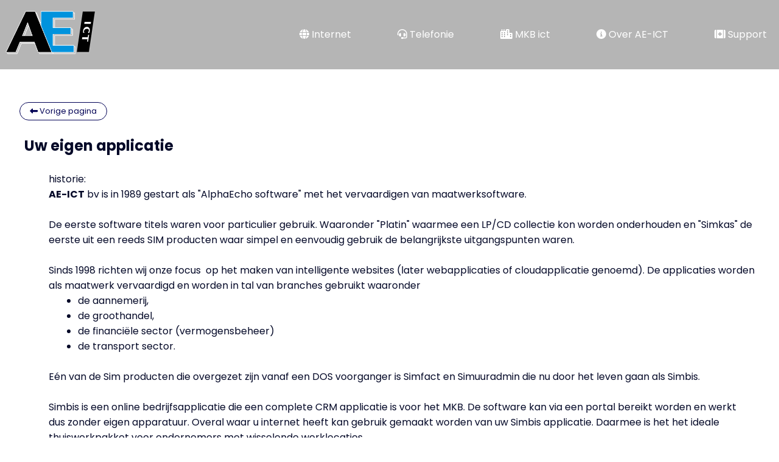

--- FILE ---
content_type: text/html; charset=utf-8
request_url: https://ae.nl/eigen-applicatie
body_size: 2932
content:
<!doctype html>
<html lang="en">
<head>
  <meta charset="UTF-8">
  <meta name="viewport"
        content="width=device-width, user-scalable=no, initial-scale=1.0, maximum-scale=1.0, minimum-scale=1.0">
  <meta http-equiv="X-UA-Compatible" content="ie=edge">
  <title>Eigen cloudapplicatie</title>
  <link rel="preconnect" href="https://fonts.googleapis.com">
  <link rel="preconnect" href="https://fonts.gstatic.com" crossorigin>
  <link href="https://fonts.googleapis.com/css2?family=Poppins:ital,wght@0,100;0,200;0,300;0,400;0,500;0,600;0,700;0,800;0,900;1,100;1,200;1,300;1,400;1,500;1,600;1,700;1,800;1,900&display=swap" rel="stylesheet">
  <link rel="stylesheet" href="css/onePagemain.css">
  <link rel="stylesheet" href="css/wwwmain.css">
  <link rel="stylesheet" href="/css/jquery-ui.min.css">
  <script src="/js/jquery.js"></script>
  <script src="/js/jquery-ui.min.js"></script>
  <script src="https://kit.fontawesome.com/ba9a2eeb2a.js" crossorigin="anonymous"></script>

  <link rel="apple-touch-icon" sizes="57x57" href="favicon/apple-icon-57x57.png">
  <link rel="apple-touch-icon" sizes="60x60" href="favicon/apple-icon-60x60.png">
  <link rel="apple-touch-icon" sizes="72x72" href="favicon/apple-icon-72x72.png">
  <link rel="apple-touch-icon" sizes="76x76" href="favicon/apple-icon-76x76.png">
  <link rel="apple-touch-icon" sizes="114x114" href="favicon/apple-icon-114x114.png">
  <link rel="apple-touch-icon" sizes="120x120" href="favicon/apple-icon-120x120.png">
  <link rel="apple-touch-icon" sizes="144x144" href="favicon/apple-icon-144x144.png">
  <link rel="apple-touch-icon" sizes="152x152" href="favicon/apple-icon-152x152.png">
  <link rel="apple-touch-icon" sizes="180x180" href="favicon/apple-icon-180x180.png">
  <link rel="icon" type="image/png" sizes="192x192"  href="favicon/android-icon-192x192.png">
  <link rel="icon" type="image/png" sizes="32x32" href="favicon/favicon-32x32.png">
  <link rel="icon" type="image/png" sizes="96x96" href="favicon/favicon-96x96.png">
  <link rel="icon" type="image/png" sizes="16x16" href="favicon/favicon-16x16.png">
  <link rel="manifest" href="favicon/manifest.json">
  <meta name="msapplication-TileColor" content="#ffffff">
  <meta name="msapplication-TileImage" content="favicon/ms-icon-144x144.png">
  <meta name="theme-color" content="#ffffff">

</head>
<body>



<div id="navContainer">
  <nav>
    <i id="btnHamburger" class="fas fa-2x fa-bars" onclick="openMenu()"></i>
    <a href="/"><img class="aeictLogo" src="images/logo-aeict2.svg"></a>

    <div class="nav-links" id="navLinks">
      <i id="btnHamburgerClose" class="fas fa-chevron-square-left" onclick="hideMenu()"></i>
      <ul>
        <li><a href="/#internet"><i class="fa-solid fa-globe"></i> Internet</a> </li>
        <li><a href="/#telefonie"><i class="fa-solid fa-headset"></i> Telefonie</a> </li>
        <li><a href="/#mkbict"><i class="fa-solid fa-city"></i> MKB ict</a> </li>
        <li><a href="/over"><i class="fa-solid fa-circle-info"></i> Over AE-ICT</a> </li>
        <li><a href="/support"><i class="fa-solid fa-kit-medical"></i> Support</a> </li>
      </ul>
    </div>

  </nav>
</div>
<style>
  *{
    /*outline: 2px red solid;*/
  }

  .cmsContentArea{
    padding: .5em;
  }
  li{
    margin-left: 3em;
  }

  footer{
    position: relative;
    width: 100%;
    bottom: 0;
  }
  #btnToTop{
    bottom: 0;
  }
</style>
<div class="cmsContent">
  <div class="cmsHeadNav"> <a id="btnPaginaTerug" href="javascript:history.back()" ><i class="fa-solid fa-left-long"></i> Vorige pagina</a></div>
  <div class="cmsContentArea">
    <h2>Uw eigen applicatie</h2><p>&nbsp;</p><p style="margin-left:40px;">historie:</p><p style="margin-left:40px;"><strong>AE-ICT</strong>&nbsp;bv is in 1989 gestart als "AlphaEcho software" met het vervaardigen van maatwerksoftware.<br>&nbsp;</p><p style="margin-left:40px;">De eerste software titels waren voor particulier gebruik. Waaronder "Platin" waarmee een LP/CD collectie kon worden onderhouden en "Simkas" de eerste uit een reeds SIM producten waar simpel en eenvoudig gebruik de belangrijkste uitgangspunten waren.</p><p style="margin-left:40px;">&nbsp;</p><p style="margin-left:40px;">Sinds 1998 richten wij onze focus &nbsp;op het maken van intelligente websites (later webapplicaties of cloudapplicatie genoemd). De applicaties worden als maatwerk vervaardigd en worden in tal van branches gebruikt waaronder</p><ul><li>de aannemerij,</li><li>de groothandel,</li><li>de financiële sector (vermogensbeheer)</li><li>de transport sector.</li></ul><p style="margin-left:40px;">&nbsp;</p><p style="margin-left:40px;">Eén van de Sim producten die overgezet zijn vanaf een DOS voorganger is Simfact en Simuuradmin die nu door het leven gaan als Simbis.</p><p style="margin-left:40px;">&nbsp;</p><p style="margin-left:40px;">Simbis is een online bedrijfsapplicatie die een complete CRM applicatie is voor het MKB. De software kan via een portal bereikt worden en werkt dus zonder eigen apparatuur. Overal waar u internet heeft kan gebruik gemaakt worden van uw Simbis applicatie. Daarmee is het het ideale thuiswerkpakket voor ondernemers met wisselende werklocaties.</p><p style="margin-left:40px;">&nbsp;</p><p style="margin-left:40px;">Maatwerk is een specialisatie van&nbsp;<strong>AE-ICT</strong>, we leveren gespecialiseerde software aan o.a. de banksector voor het rapporteren van vermogensbeheerders aan hun cliënten en OZB(ontroerend zaak belasting) taxaties, berekeningen en rapportages aan diverse Nederlandse gemeentes via een gerenommeerd taxatiebureau.</p><p style="margin-left:40px;">&nbsp;</p><p style="margin-left:40px;">Heeft u interesse in maatwerksoftware om uw bedrijf te automatiseren? Neem gerust contact met ons op voor de mogelijkheden..</p>
  </div>

</div>



<footer>
  <div></div>
  <div>
    <p>
      Uw IP adres is <b>3.149.4.244</b>
      </p>
    <p><i class="fa-solid fa-kit-medical"></i> <a href="https://cloud.aeict.nl/index.php/s/gM7PnJtyTCNFn7M">download remote support</a></p>
    <p><i class="fa-solid fa-inbox"></i> <a href="/contactformuler">contactformulier</a></p>
    <p><i class="fa-solid fa-rss"></i> <a href="/news">nieuwsoverzicht</a></p>
  </div>
  <div>
    <p>Onze contactgegevens</p>
    <p><i class="fa-solid fa-phone"></i> <a href="tel:0345572412">0345 - 572412</a></p>
    <p><i class="fa-solid fa-envelope"></i> <a href="mailto:helpdesk@aeict.nl">helpdesk@aeict.nl</a></p>
  </div>
  <div>
    <p>AE-ICT bv</p>
    <p>Uiterdijk 4</p>
    <p>4191 VJ Geldermalsen</p>
  </div>
  <div></div>
</footer>
<button id="btnToTop"><i class="fa fa-3x fa-chevron-up"></i></button>
<script src="/js/jquery.js"></script>
<script>
  $(document).ready(function (){
    $(".nav-links a").click(function (e)
    {
      hideMenu();
    });

    $(".ticker__item").mouseenter(function(){
      $(".ticker").css("animation-play-state","paused");
    });
    $(".ticker__item").mouseleave(function(){
      $(".ticker").css("animation-play-state","running");
    });



    window.onscroll = function() {

      // const bTop = document.body.scrollTop;
      // const dTop = document.documentElement.scrollTop;
      // $("#scrollY").html(` ${dTop} :: ${bTop}`);
      if (document.body.scrollTop > 20 || document.documentElement.scrollTop > 20)
      {
        $("#btnToTop").show(500);
        $("#navContainer").css("background","rgba(10,10,10,0.9)");
      }
      else
      {
        $("#btnToTop").hide(500);
        $("#navContainer").css("background","rgba(10,10,10,0.3)");
      }
    }
    $("#btnToTop").click(function (e){
      e.preventDefault();
      document.body.scrollTop = 0; // For Safari
      document.documentElement.scrollTop = 0;
    });
  });
  const navLinks = document.getElementById("navLinks");
  function openMenu(){
    navLinks.style.left = "0";
  }
  function hideMenu(){
    navLinks.style.left = "-200px";
  }
</script>
</body>
</html>

--- FILE ---
content_type: text/css; charset=UTF-8
request_url: https://ae.nl/css/onePagemain.css
body_size: 9300
content:
:root {
  --color1: rgba(4,9,40,0.7);
  --color2: rgba(4,9,45,0.7);
  --color3: hsla(240,97%,17%,.51);
  --color4: white;
  --color5: rgba(200,200,255,0.4);
  --color6: rgba(100,100,200,0.4);
  --color7: hsla(240,97%,17%,1);
  --colorText1: white;
  --colorText2: white;
  --colorText3: whitesmoke;
  --colorText4: whitesmoke;
  --colorFormBorders: hsla(240,97%,17%,1);
  --color-bg: #FFF;
  --color1: rgba(255,255,255,0.9);
  --color2: rgba(200,200,200,0.9);
  --colorText1: rgba(4,9,45,1);
  --colorText2: rgba(4,9,40,1);
  --colorText3: #333;
  --btn-bg: var(--color1);
  --btn-fg: var(--color7);
  --btn-hv-bg: var(--color7);
  --btn-hv-fg: var(--color2);
  --hero-fg: var(--colorText4);
  --bg-accent: darkOrange;
  --nav-witdh:85px;
  --grad-from:var(--color5);
  --grad-to: var(--color6);
  --grad-secLight:linear-gradient(var(--color1),var(--color2) );
  --grad-secDark-from:var(--color2);
  --grad-secDark-to: var(--color1);
  --sec-HeaderBG:var(--color4);
  --sec-HeaderFG:var(--color3);
  --contentBG: whitesmoke;
  --contentFG: var(--color2);
}

* {
  font-family: "Poppins", sans-serif;
  margin: 0;
}

html {
  scroll-behavior: smooth;
  scroll-padding-top: 100px;
}

body {
  background: var(--color-bg);
}

.header {
  --grad-from: #0006;
  --grad-to: #222A;
  min-height: calc(100vh - 25px);
  width: 100%;
  background-image: linear-gradient(var(--grad-from), var(--grad-to)), url(../images/u4Kantoor.jpg);
  background-origin: content-box;
  background-position: left top;
  background-size: cover;
  position: relative;
}

.column {
  display: grid;
  grid-template-columns: 1fr 1fr 1fr;
}

.columnDuo {
  display: grid;
  grid-template-columns: 1fr 1fr;
  justify-content: flex-start;
}

.section {
  width: 100%;
  background-position: center;
  background-size: cover;
  color: var(--colorText2);
}
.section div {
  min-width: 25%;
  padding: 5rem 3rem;
}
.section h2 {
  font-size: 1.2rem;
  margin-bottom: 1rem;
  line-height: 1;
}
.section p {
  line-height: 1.55;
  margin: 0 auto;
  font-size: 1rem;
  font-weight: 500;
  color: var(--colorText3);
}

#btnToTop {
  z-index: 1000;
  display: none;
  position: fixed;
  bottom: 50px;
  right: 0;
  width: 64px;
  height: 45px;
  background: var(--sec-HeaderBG);
  color: var(--sec-HeaderFG);
  font-weight: 900;
  border: 0;
  box-shadow: var(--sec-HeaderFG) -2px -2px 3px;
  border-radius: 10px 0 0 0;
  outline: 0;
  cursor: pointer;
  opacity: 0.8;
}
#btnToTop:hover {
  opacity: 1;
}

.ml1 {
  margin-left: 2em;
}

.sectionHeader {
  background: var(--sec-HeaderBG);
  width: inherit;
  padding: 2rem;
  color: var(--sec-HeaderFG);
  font-size: 48px;
  font-weight: 600;
  text-align: center;
}

.section1 {
  scroll-behavior: smooth;
  background-image: var(--grad-secLight), url(../images/switch.jpg);
}

.section2 {
  scroll-behavior: smooth;
  background-image: var(--grad-secLight), url(../images/werkplek.jpg);
}

.section3 {
  scroll-behavior: smooth;
  background-image: var(--grad-secLight), url(../images/telefoon.jpg);
}

#navContainer {
  position: fixed;
  left: 0;
  right: 0;
  top: 0;
  background: rgba(10, 10, 10, 0.3);
  z-index: 9999;
  transition: 500ms ease-in-out;
}

nav {
  display: flex;
  padding: 1rem 0.5rem;
  justify-content: space-between;
  align-items: center;
}
nav img {
  width: 150px;
}
nav #btnHamburgerClose {
  display: none;
}
nav #btnHamburger {
  display: none;
  color: white;
  cursor: pointer;
  opacity: 0.8;
}
nav #btnHamburger:hover {
  opacity: 1;
}

.nav-links {
  flex: 1;
  text-align: right;
}
.nav-links ul li {
  list-style: none;
  display: inline-block;
  padding: 8px 12px;
  position: relative;
}
.nav-links ul li::after {
  content: "";
  width: 0;
  height: 2px;
  background: var(--sec-HeaderFG);
  background-position: center;
  background-size: cover;
  display: block;
  margin: auto;
  transition: 0.5s;
}
.nav-links ul li:hover::after {
  content: "";
  width: 100%;
}
.nav-links ul li a {
  font-family: "Poppins", sans-serif;
  color: white;
  text-decoration: none;
  font-size: 16px;
}

.text-box {
  width: 90%;
  color: var(--hero-fg);
  position: absolute;
  top: 50%;
  left: 50%;
  transform: translate(-50%, -50%);
  text-align: center;
}
.text-box h1 {
  font-size: 4em;
  color: var(--hero-fg);
}
.text-box p {
  margin: 10px 0 40px;
  font-size: 16px;
  font-weight: 500;
  color: var(--hero-fg);
}
.text-box .hero-btn {
  display: inline-block;
  text-decoration: none;
  color: white;
  border: 1px solid white;
  padding: 12px 34px;
  font-size: 13px;
  background: transparent;
  cursor: pointer;
}
.text-box .hero-btn:hover {
  border: 1px solid var(--bg-accent);
  background: var(--bg-accent);
  transition: 1s;
}

.sectionHeader {
  font-size: 2em;
}

footer {
  display: flex;
  justify-content: space-between;
  position: relative;
  bottom: 55px;
  left: 0;
  background: #333;
  color: whitesmoke;
  width: 100%;
}
footer div {
  padding: 1rem;
}
footer div img {
  width: 150px;
}
footer div p {
  padding: 0;
  margin: 5px;
}
footer div a {
  text-decoration: none;
  opacity: 0.65;
  color: whitesmoke;
  transition: 750ms;
}
footer div a:hover {
  opacity: 1;
}

.livePage {
  min-height: 300px;
}

@media (max-width: 1400px) {
  .text-box h1 {
    font-size: 3rem;
  }

  .section div {
    padding: 1em;
  }

  footer {
    position: relative;
  }
}
@media (max-width: 1050px) {
  .nav-links ul li {
    padding: 2px 4px;
  }
  .nav-links ul li a {
    font-size: 13px;
  }

  #navContainer nav {
    padding: 0.25rem;
  }
  #navContainer img {
    width: 60px;
  }
}
@media (max-width: 700px) {
  #btnHamburgerClose {
    position: absolute;
    display: block !important;
    color: white;
    top: 10px;
    right: 10px;
    cursor: pointer;
    opacity: 0.8;
  }
  #btnHamburgerClose:hover {
    opacity: 1;
  }

  #btnHamburger {
    display: block !important;
  }

  .text-box h1 {
    font-size: 3rem;
  }

  .column,
.columnDuo {
    display: grid;
    grid-template-columns: 1fr;
  }

  .section div {
    padding: 1.5em;
  }

  .nav-links {
    position: absolute;
    background-image: linear-gradient(var(--color7), var(--color6));
    height: 250px;
    width: var(--nav-width);
    top: 5px;
    left: -220px;
    text-align: left;
    transition: 1s;
    z-index: 1;
    box-shadow: 0.25rem 0.25rem 5px #999;
  }
  .nav-links ul {
    padding: 30px;
  }
  .nav-links ul li {
    display: block;
  }

  footer {
    position: relative;
    flex-direction: column;
  }
}
#btnPaginaTerug,
.btnMeer {
  display: inline-block;
  text-decoration: none;
  color: var(--btn-fg);
  border: 1px solid var(--btn-fg);
  border-radius: 25px;
  padding: 0.25rem 1rem;
  font-size: 13px;
  background: transparent;
  cursor: pointer;
}
#btnPaginaTerug:hover, #btnPaginaTerug:focus,
.btnMeer:hover,
.btnMeer:focus {
  border: 1px solid var(--btn-hv-bg);
  background: var(--btn-hv-bg);
  color: var(--btn-hv-fg);
  transition: 500ms;
}

.posMeer {
  display: block;
  margin-right: 0;
}

.cmsHeadNav {
  margin: 1rem 0;
}

.card {
  display: flex;
  flex-direction: column;
}
.card .posMeer {
  display: block;
  margin-right: 0;
}

@-webkit-keyframes ticker {
  0% {
    -webkit-transform: translate3d(0, 0, 0);
    transform: translate3d(0, 0, 0);
    visibility: visible;
  }
  100% {
    -webkit-transform: translate3d(-100%, 0, 0);
    transform: translate3d(-100%, 0, 0);
  }
}
@keyframes ticker {
  0% {
    -webkit-transform: translate3d(0, 0, 0);
    transform: translate3d(0, 0, 0);
    visibility: visible;
  }
  100% {
    -webkit-transform: translate3d(-100%, 0, 0);
    transform: translate3d(-100%, 0, 0);
  }
}
.ticker-wrap {
  position: fixed;
  bottom: 0;
  width: 100%;
  overflow: hidden;
  height: 4rem;
  background-color: #eeeeee;
  padding-left: 100%;
  box-sizing: content-box;
  z-index: 99999;
}
.ticker-wrap .ticker {
  display: inline-block;
  height: 4rem;
  line-height: 4rem;
  white-space: nowrap;
  padding-right: 100%;
  box-sizing: content-box;
  animation-iteration-count: infinite;
  animation-timing-function: linear;
  animation-name: ticker;
  animation-duration: 30s;
}
.ticker-wrap .ticker__item {
  display: inline-block;
  padding: 0 3rem;
  color: var(--color7);
}
.ticker-wrap .ticker__item a {
  color: var(--color7);
  padding: 0.25rem 5rem;
  border-radius: 15px;
  border: 1px solid #BBB;
  box-shadow: 1px 1px 2px #333;
  opacity: 0.8;
  text-decoration: none;
}
.ticker-wrap .ticker__item a:hover {
  background-color: var(--color7);
  color: var(--color4);
  opacity: 1;
}

#contactForm {
  display: flex;
  flex-direction: column;
  border: #660000 1px solid;
  align-items: center;
  align-content: center;
  gap: 0.25rem;
  max-width: 800px;
  padding: 0;
  margin: 0 auto;
}
#contactForm h1 {
  width: 100%;
  background-color: var(--color7);
  color: var(--color4);
  text-align: center;
  font-weight: normal;
}
#contactForm button {
  width: 80%;
  text-align: center;
}

.contact_inpField {
  width: calc(100% - 25px);
  padding: 0.5rem 0.25rem;
}
.contact_inpField input {
  border: 1px solid var(--colorFormBorders);
  border-left: solid 2em var(--colorFormBorders);
  width: calc(100% - 50px);
  padding: 0.5rem;
}
.contact_inpField textarea {
  border: 1px solid var(--colorFormBorders);
  border-left: solid 2em var(--colorFormBorders);
  width: calc(100% - 50px);
  padding: 0.5rem;
  height: 200px;
}

/*# sourceMappingURL=onePagemain.css.map */


--- FILE ---
content_type: text/css; charset=UTF-8
request_url: https://ae.nl/css/wwwmain.css
body_size: 2584
content:
:root {
  --color1: rgba(4,9,40,0.7);
  --color2: rgba(4,9,45,0.7);
  --color3: hsla(240,97%,17%,.51);
  --color4: white;
  --color5: rgba(200,200,255,0.4);
  --color6: rgba(100,100,200,0.4);
  --color7: hsla(240,97%,17%,1);
  --colorText1: white;
  --colorText2: white;
  --colorText3: whitesmoke;
  --colorText4: whitesmoke;
  --colorFormBorders: hsla(240,97%,17%,1);
  --color-bg: #FFF;
  --color1: rgba(255,255,255,0.9);
  --color2: rgba(200,200,200,0.9);
  --colorText1: rgba(4,9,45,1);
  --colorText2: rgba(4,9,40,1);
  --colorText3: #333;
  --btn-bg: var(--color1);
  --btn-fg: var(--color7);
  --btn-hv-bg: var(--color7);
  --btn-hv-fg: var(--color2);
  --hero-fg: var(--colorText4);
  --bg-accent: darkOrange;
  --nav-witdh:85px;
  --grad-from:var(--color5);
  --grad-to: var(--color6);
  --grad-secLight:linear-gradient(var(--color1),var(--color2) );
  --grad-secDark-from:var(--color2);
  --grad-secDark-to: var(--color1);
  --sec-HeaderBG:var(--color4);
  --sec-HeaderFG:var(--color3);
  --contentBG: whitesmoke;
  --contentFG: var(--color2);
}

.cmsContent {
  margin-top: 120px;
  padding: 2rem;
  color: var(--colorText2);
  background-color: var(--color4);
}

.cmsContentArea {
  max-width: 1200px;
  margin: 0 auto;
}
.cmsContentArea a {
  display: inline-block;
  text-decoration: none;
  color: var(--btn-fg);
  border: 1px solid var(--btn-fg);
  border-radius: 25px;
  padding: 0.25rem 1rem;
  font-size: 13px;
  background: transparent;
  cursor: pointer;
}
.cmsContentArea a:hover, .cmsContentArea a:focus {
  border: 1px solid var(--btn-hv-bg);
  background: var(--btn-hv-bg);
  color: var(--btn-hv-fg);
  transition: 500ms;
}

.newsCard {
  display: block;
  margin: 0;
  padding: 0;
  width: 90vw;
  border: #999 1px solid;
  border-radius: 0.25rem;
  margin: 0 auto;
  margin-bottom: 1rem;
}
.newsCard_header {
  background-color: #999;
  color: #FFF;
  padding: 0.25rem;
  border-radius: 0.25rem 0 0;
}
.newsCard_content {
  display: none;
  padding: 1rem;
}
.newsCard_storing {
  background: linear-gradient(#660000, #990000);
  color: white;
}
.newsCard_storing .btnClose {
  color: red !important;
}
.newsCard_info {
  background: linear-gradient(#666, #999);
  color: white;
}
.newsCard_info .btnClose {
  color: #EEE !important;
}
.newsCard_nieuws {
  background: linear-gradient(#666, #999);
  color: white;
}
.newsCard_nieuws .btnClose {
  color: #EEE !important;
}
.newsCard .btnClose {
  cursor: pointer;
  background: transparent;
  color: navy;
  outline: 0;
  border: 0;
  opacity: 0.6;
}
.newsCard .btnClose:hover {
  opacity: 1;
}

@media (max-width: 1050px) {
  .cmsContent {
    margin-top: 20px;
  }
}

/*# sourceMappingURL=wwwmain.css.map */


--- FILE ---
content_type: image/svg+xml
request_url: https://ae.nl/images/logo-aeict2.svg
body_size: 22879
content:
<?xml version="1.0" encoding="UTF-8" standalone="no"?>
<!DOCTYPE svg PUBLIC "-//W3C//DTD SVG 1.1//EN" "http://www.w3.org/Graphics/SVG/1.1/DTD/svg11.dtd">
<svg width="100%" height="100%" viewBox="0 0 1419 710" version="1.1" xmlns="http://www.w3.org/2000/svg" xmlns:xlink="http://www.w3.org/1999/xlink" xml:space="preserve" xmlns:serif="http://www.serif.com/" style="fill-rule:evenodd;clip-rule:evenodd;stroke-linejoin:round;stroke-miterlimit:2;">
    <g transform="matrix(2.66667,0,0,2.66667,0,0)">
        <g id="Group-1" serif:id="Group 1" transform="matrix(1,0,0,1,-49,-52)">
            <g transform="matrix(0.999549,0,0,0.99743,54.2315,60.1301)">
                <use id="E" xlink:href="#_Image1" x="0" y="0" width="409px" height="251px"/>
            </g>
            <path id="Shape-4-copy" serif:id="Shape 4 copy" d="M507.296,71.189L577.695,71.189L543.005,307.483L472.605,307.483L507.296,71.189Z" style="fill:rgb(187,187,187);"/>
            <path id="Shape-4" serif:id="Shape 4" d="M503.214,63.026L573.614,63.026L538.924,299.321L468.524,299.321L503.214,63.026Z"/>
            <path id="I-C-T" serif:id="I C T" d="M511.749,134.298L513.339,123.466L551.072,123.466L549.482,134.298L511.749,134.298Z" style="fill:white;fill-rule:nonzero;"/>
            <path d="M539.637,187.981L535.371,187.446C534.906,187.366 534.601,187.148 534.455,186.791L534.034,185.601L533.884,185.005C533.895,184.926 534.021,184.748 534.26,184.47L534.337,184.351C536.684,181.335 538.137,177.923 538.697,174.114C539.71,167.21 536.071,163.758 527.778,163.758C522.779,163.758 518.805,164.81 515.858,166.912C512.911,169.015 511.146,172.051 510.563,176.018C510.022,179.708 510.514,182.704 512.041,185.005C512.267,185.363 512.373,185.581 512.362,185.66C512.356,185.7 512.276,185.839 512.122,186.077L511.378,187.088C511.139,187.366 510.96,187.505 510.841,187.505C510.801,187.505 510.646,187.485 510.374,187.446L506.185,186.791C505.561,186.712 505.217,186.493 505.15,186.136C504.528,182.803 504.549,178.875 505.213,174.352C506.064,168.559 507.885,163.857 510.677,160.247C512.682,157.668 515.139,155.664 518.046,154.236C520.954,152.807 524.035,152.093 527.288,152.093C533.359,152.093 537.929,154.275 540.998,158.64C544.067,163.004 545.077,168.757 544.029,175.899C543.487,179.589 542.513,183.121 541.105,186.493C540.681,187.485 540.351,187.981 540.113,187.981L539.637,187.981Z" style="fill:white;fill-rule:nonzero;"/>
            <path d="M528.59,238.094L530.669,223.929L498.59,223.929L500.18,213.097L532.259,213.097L534.339,198.932L539.993,198.932L534.244,238.094L528.59,238.094Z" style="fill:white;fill-rule:nonzero;"/>
        </g>
    </g>
    <defs>
        <image id="_Image1" width="409px" height="251px" xlink:href="[data-uri]"/>
    </defs>
</svg>
